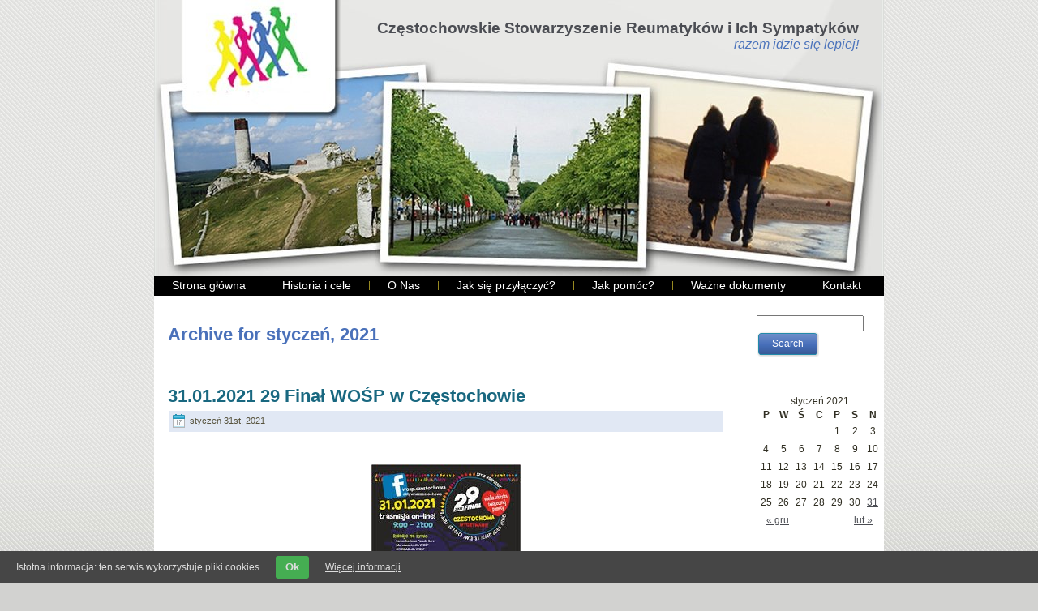

--- FILE ---
content_type: text/html; charset=UTF-8
request_url: http://reumaczest.pl/2021/01/
body_size: 6107
content:
<!DOCTYPE html PUBLIC "-//W3C//DTD XHTML 1.0 Transitional//EN" "http://www.w3.org/TR/xhtml1/DTD/xhtml1-transitional.dtd">
<html xmlns="http://www.w3.org/1999/xhtml" lang="pl-PL">
<head profile="http://gmpg.org/xfn/11">
<meta http-equiv="Content-Type" content="text/html; charset=UTF-8" />
<meta http-equiv="X-UA-Compatible" content="IE=EmulateIE7" />
<title>  2021  styczeń</title>
<script type="text/javascript" src="http://reumaczest.pl/wp-content/themes/reuma4/script.js"></script>
<link rel="stylesheet" href="http://reumaczest.pl/wp-content/themes/reuma4/style.css" type="text/css" media="screen" />
<!--[if IE 6]><link rel="stylesheet" href="http://reumaczest.pl/wp-content/themes/reuma4/style.ie6.css" type="text/css" media="screen" /><![endif]-->
<!--[if IE 7]><link rel="stylesheet" href="http://reumaczest.pl/wp-content/themes/reuma4/style.ie7.css" type="text/css" media="screen" /><![endif]-->
<link rel="alternate" type="application/rss+xml" title="Częstochowskie Stowarzyszenie Reumatyków i Ich Sympatyków RSS Feed" href="http://reumaczest.pl/feed/" />
<link rel="alternate" type="application/atom+xml" title="Częstochowskie Stowarzyszenie Reumatyków i Ich Sympatyków Atom Feed" href="http://reumaczest.pl/feed/atom/" /> 
<link rel="pingback" href="http://reumaczest.pl/xmlrpc.php" />
<link rel='dns-prefetch' href='//s.w.org' />
		<script type="text/javascript">
			window._wpemojiSettings = {"baseUrl":"https:\/\/s.w.org\/images\/core\/emoji\/11.2.0\/72x72\/","ext":".png","svgUrl":"https:\/\/s.w.org\/images\/core\/emoji\/11.2.0\/svg\/","svgExt":".svg","source":{"concatemoji":"http:\/\/reumaczest.pl\/wp-includes\/js\/wp-emoji-release.min.js?ver=5.1.19"}};
			!function(e,a,t){var n,r,o,i=a.createElement("canvas"),p=i.getContext&&i.getContext("2d");function s(e,t){var a=String.fromCharCode;p.clearRect(0,0,i.width,i.height),p.fillText(a.apply(this,e),0,0);e=i.toDataURL();return p.clearRect(0,0,i.width,i.height),p.fillText(a.apply(this,t),0,0),e===i.toDataURL()}function c(e){var t=a.createElement("script");t.src=e,t.defer=t.type="text/javascript",a.getElementsByTagName("head")[0].appendChild(t)}for(o=Array("flag","emoji"),t.supports={everything:!0,everythingExceptFlag:!0},r=0;r<o.length;r++)t.supports[o[r]]=function(e){if(!p||!p.fillText)return!1;switch(p.textBaseline="top",p.font="600 32px Arial",e){case"flag":return s([55356,56826,55356,56819],[55356,56826,8203,55356,56819])?!1:!s([55356,57332,56128,56423,56128,56418,56128,56421,56128,56430,56128,56423,56128,56447],[55356,57332,8203,56128,56423,8203,56128,56418,8203,56128,56421,8203,56128,56430,8203,56128,56423,8203,56128,56447]);case"emoji":return!s([55358,56760,9792,65039],[55358,56760,8203,9792,65039])}return!1}(o[r]),t.supports.everything=t.supports.everything&&t.supports[o[r]],"flag"!==o[r]&&(t.supports.everythingExceptFlag=t.supports.everythingExceptFlag&&t.supports[o[r]]);t.supports.everythingExceptFlag=t.supports.everythingExceptFlag&&!t.supports.flag,t.DOMReady=!1,t.readyCallback=function(){t.DOMReady=!0},t.supports.everything||(n=function(){t.readyCallback()},a.addEventListener?(a.addEventListener("DOMContentLoaded",n,!1),e.addEventListener("load",n,!1)):(e.attachEvent("onload",n),a.attachEvent("onreadystatechange",function(){"complete"===a.readyState&&t.readyCallback()})),(n=t.source||{}).concatemoji?c(n.concatemoji):n.wpemoji&&n.twemoji&&(c(n.twemoji),c(n.wpemoji)))}(window,document,window._wpemojiSettings);
		</script>
		<style type="text/css">
img.wp-smiley,
img.emoji {
	display: inline !important;
	border: none !important;
	box-shadow: none !important;
	height: 1em !important;
	width: 1em !important;
	margin: 0 .07em !important;
	vertical-align: -0.1em !important;
	background: none !important;
	padding: 0 !important;
}
</style>
	<link rel='stylesheet' id='wp-block-library-css'  href='http://reumaczest.pl/wp-includes/css/dist/block-library/style.min.css?ver=5.1.19' type='text/css' media='all' />
<script type='text/javascript' src='http://reumaczest.pl/wp-includes/js/jquery/jquery.js?ver=1.12.4'></script>
<script type='text/javascript' src='http://reumaczest.pl/wp-includes/js/jquery/jquery-migrate.min.js?ver=1.4.1'></script>
<script type='text/javascript' src='http://reumaczest.pl/wp-content/plugins/uk-cookie-consent/js/uk-cookie-consent-js.js?ver=5.1.19'></script>
<link rel='https://api.w.org/' href='http://reumaczest.pl/wp-json/' />
<link rel="EditURI" type="application/rsd+xml" title="RSD" href="http://reumaczest.pl/xmlrpc.php?rsd" />
<link rel="wlwmanifest" type="application/wlwmanifest+xml" href="http://reumaczest.pl/wp-includes/wlwmanifest.xml" /> 
<meta name="generator" content="WordPress 5.1.19" />

		<style type="text/css" media="screen">
			#catapult-cookie-bar {
				direction: ltr;
				color: #dddddd;
				min-height: 30px;
				position: fixed;
				left: 0;
				bottom: 0;
				width: 100%;
				z-index: 99999;
				padding:6px 20px 4px;
				background-color: #464646;
				text-align:left;
			}
			#catapult-cookie-bar a {
				color: #dddddd;
			}
			button#catapultCookie {
				margin:0 20px;
				line-height:20px;
				background:#45AE52;
				border:none;
				color: #dddddd;
				padding:4px 12px;
				border-radius: 3px;
				cursor: pointer;
				font-size: 13px;
				font-weight: bold;
			}
		</style>	<script type="text/javascript">
		jQuery(document).ready(function(){
			if(catapultReadCookie("catAccCookies")){//If the cookie has been set
				jQuery("#catapult-cookie-bar").hide();
				jQuery("html").css("margin-top","0");
			}
		});
	</script>
</head>
<body>
    <div id="art-page-background-gradient"></div>
<div id="art-main">
<div class="art-Sheet">
    <div class="art-Sheet-cc"></div>
    <div class="art-Sheet-body">
<div class="art-Header">
    <div class="art-Header-jpeg"></div>
<div class="art-Logo">
    <h1 id="name-text" class="art-Logo-name">
        <a href="http://reumaczest.pl/">Częstochowskie Stowarzyszenie Reumatyków i Ich Sympatyków</a></h1>
    <div id="slogan-text" class="art-Logo-text">
        razem idzie się lepiej!</div>
</div>

</div>
<div class="art-nav">
	<div class="l"></div>
	<div class="r"></div>
	<ul class="art-menu">
		<li class="page_item page-item-76 page_item_has_children current_page_parent"><a href="http://reumaczest.pl/strona-glowna-2/"><span class="l"></span><span class="r"></span><span class="t">Strona główna</span></a>
<ul class='children'>
	<li class="page_item page-item-1511"><a href="http://reumaczest.pl/strona-glowna-2/polityka-cookies/">polityka-cookies</a></li>
	<li class="page_item page-item-4855"><a href="http://reumaczest.pl/strona-glowna-2/rodo/">RODO</a></li>
</ul>
</li>
<li class="page_item page-item-12"><a href="http://reumaczest.pl/historia-i-cele/"><span class="l"></span><span class="r"></span><span class="t">Historia i cele</span></a></li>
<li class="page_item page-item-2"><a href="http://reumaczest.pl/informacje/"><span class="l"></span><span class="r"></span><span class="t">O Nas</span></a></li>
<li class="page_item page-item-17"><a href="http://reumaczest.pl/jak-sie-przylaczyc/"><span class="l"></span><span class="r"></span><span class="t">Jak się przyłączyć?</span></a></li>
<li class="page_item page-item-22"><a href="http://reumaczest.pl/jak-pomoc/"><span class="l"></span><span class="r"></span><span class="t">Jak pomóc?</span></a></li>
<li class="page_item page-item-26 page_item_has_children"><a href="http://reumaczest.pl/wazne-dokumenty/"><span class="l"></span><span class="r"></span><span class="t">Ważne dokumenty</span></a>
<ul class='children'>
	<li class="page_item page-item-31"><a href="http://reumaczest.pl/wazne-dokumenty/statut/">Statut</a></li>
	<li class="page_item page-item-39"><a href="http://reumaczest.pl/wazne-dokumenty/lista-czlonkow-zalozycieli/">Lista członków założycieli</a></li>
	<li class="page_item page-item-36"><a href="http://reumaczest.pl/wazne-dokumenty/protokol-z-zebrania-zalozycielskiego/">Protokół z zebrania założycielskiego</a></li>
	<li class="page_item page-item-87"><a href="http://reumaczest.pl/wazne-dokumenty/deklaracja-czlonkowska/">Deklaracja członkowska</a></li>
	<li class="page_item page-item-214"><a href="http://reumaczest.pl/wazne-dokumenty/regulamin-wyborow-czestochowskiego-stowarzyszenia-reumatykow-i-ich-sympatykow/">Regulamin wyborów Częstochowskiego Stowarzyszenia Reumatyków i Ich Sympatyków</a></li>
	<li class="page_item page-item-209"><a href="http://reumaczest.pl/wazne-dokumenty/regulamin-walnego-zebrania-czlonkow-czestochowskiego-stowarzyszenia-reumatykow-i-ich-sympatykow/">Regulamin Walnego Zebrania członków Częstochowskiego Stowarzyszenia Reumatyków i ich Sympatyków</a></li>
	<li class="page_item page-item-44"><a href="http://reumaczest.pl/wazne-dokumenty/regulaminy/">Regulaminy</a></li>
	<li class="page_item page-item-42"><a href="http://reumaczest.pl/wazne-dokumenty/protokol-z-z-i-walnego-zebrania-2010/">Protokół z  I Walnego Zebrania 2010</a></li>
	<li class="page_item page-item-528"><a href="http://reumaczest.pl/wazne-dokumenty/spraw/">Protokół  z  II Walnego  Zebrania 2011</a></li>
	<li class="page_item page-item-1014"><a href="http://reumaczest.pl/wazne-dokumenty/protokol-iii-walnego-zebrania-2012/">Protokół z III Walnego Zebrania 2012</a></li>
	<li class="page_item page-item-1215"><a href="http://reumaczest.pl/wazne-dokumenty/protokol-z-nadzwyczajnego-walnego-zebrania-wyborczego/">Protokół z Nadzwyczajnego Walnego Zebrania Wyborczego 31.08.2012r.</a></li>
	<li class="page_item page-item-1519"><a href="http://reumaczest.pl/wazne-dokumenty/protokol-v-walnego-zebrania-czlonkow/">Protokół V Walnego Zebrania Członków</a></li>
	<li class="page_item page-item-2016"><a href="http://reumaczest.pl/wazne-dokumenty/protokol-vi-walnego-zebrania-2014/">Protokół VI Walnego Zebrania 2014</a></li>
	<li class="page_item page-item-2938"><a href="http://reumaczest.pl/wazne-dokumenty/protokol-z-vii-walnego-zebrania-2015/">Protokół z VII Walnego Zebrania 2015</a></li>
	<li class="page_item page-item-2943"><a href="http://reumaczest.pl/wazne-dokumenty/protokol-viii-walnego-zebrania/">Protokół VIII Walnego Zebrania 2016</a></li>
	<li class="page_item page-item-3325"><a href="http://reumaczest.pl/wazne-dokumenty/protokol-ix-walnego-zebrania-2017/">Protokół IX Walnego Zebrania 2017</a></li>
	<li class="page_item page-item-3619"><a href="http://reumaczest.pl/wazne-dokumenty/protokol-z-x-walnego-zebrania-2018/">Protokół z X Walnego Zebrania 2018</a></li>
	<li class="page_item page-item-3698"><a href="http://reumaczest.pl/wazne-dokumenty/protokol-z-xi-nadzwyczajnego-walnego-zebrania-czlonkow-czestochowskiego-stowarzyszenia-reumatykow-i-ich-sympatykow/">Protokół z XI Nadzwyczajnego Walnego Zebrania Członków Częstochowskiego Stowarzyszenia Reumatyków i Ich Sympatyków 2018</a></li>
	<li class="page_item page-item-3853"><a href="http://reumaczest.pl/wazne-dokumenty/protokol-z-xii-walnego-zebrania-czlonkow-czestochowskiego-stowarzyszenia-reumatykow-i-ich-sympatykow-z-dnia-13-022019/">Protokół z XII Walnego Zebrania Członków Częstochowskiego Stowarzyszenia Reumatyków I Ich Sympatyków z dnia 13.02,2019</a></li>
	<li class="page_item page-item-4382"><a href="http://reumaczest.pl/wazne-dokumenty/protokol-xiii-nadzwyczajnego-walnego-zebrania-sprawozdawczo-wyborczego-czlonkow-czestochowskiego-stowarzyszenia-reumatykow-i-ich-sympatykow-z-dnia-15-01-2020/">Protokół XIII Nadzwyczajnego Walnego Zebrania Sprawozdawczo – Wyborczego Członków Częstochowskiego Stowarzyszenia Reumatyków i Ich Sympatyków z dnia 15.01.2020</a></li>
	<li class="page_item page-item-4972"><a href="http://reumaczest.pl/wazne-dokumenty/protokol-z-xiv-walnego-zebrania-czlonkow-czestochowskiego-stowarzyszenia-reumatykow-i-ich-sympatykow/">Protokół z XIV Walnego Zebrania Członków Częstochowskiego Stowarzyszenia Reumatyków i Ich Sympatyków</a></li>
	<li class="page_item page-item-5155"><a href="http://reumaczest.pl/wazne-dokumenty/protokol-z-xv-nadzwyczajnego-walnego-zebrania-czlonkow/">Protokół z XV Nadzwyczajnego Walnego Zebrania Członków</a></li>
</ul>
</li>
<li class="page_item page-item-28"><a href="http://reumaczest.pl/kontakt/"><span class="l"></span><span class="r"></span><span class="t">Kontakt</span></a></li>
	</ul>
</div>
<div class="art-contentLayout">
<div class="art-content">



<div class="art-Post">
    <div class="art-Post-body">
<div class="art-Post-inner art-article">

<div class="art-PostContent">


<h2 class="pagetitle">Archive for styczeń, 2021</h2>




</div>
<div class="cleared"></div>


</div>

		<div class="cleared"></div>
    </div>
</div>



<div class="art-Post">
    <div class="art-Post-body">
<div class="art-Post-inner art-article">
<h2 class="art-PostHeader">
<a href="http://reumaczest.pl/2021/01/31-01-2021-29-final-wosp-w-czestochowie/" rel="bookmark" title="Permanent Link to 31.01.2021 29 Finał WOŚP w Częstochowie">
31.01.2021 29 Finał WOŚP w Częstochowie</a>
</h2>
<div class="art-PostMetadataHeader">
<div class="art-PostHeaderIcons art-metadata-icons">
<img src="http://reumaczest.pl/wp-content/themes/reuma4/images/PostDateIcon.png" width="17" height="18" alt="" />
styczeń 31st, 2021
</div>

</div>
<div class="art-PostContent">

          <p>&nbsp;</p>
<p style="text-align: center;"><a href="http://reumaczest.pl/wp-content/uploads/2021/01/wośp-e1612093195960.jpg"><img class="alignnone size-full wp-image-4882" src="http://reumaczest.pl/wp-content/uploads/2021/01/wośp-e1612093195960.jpg" alt="wośp" width="184" height="274" /></a></p>
<p>&nbsp;</p>
<p style="text-align: center;"><a href="https://www.wosp.czest.pl/xxix-final-wosp-transmisja-online/">https://www.wosp.czest.pl/xxix-final-wosp-transmisja-online/</a></p>
<p style="text-align: center;">
<p>&nbsp;</p>
                  
</div>
<div class="cleared"></div>

</div>

		<div class="cleared"></div>
    </div>
</div>





</div>
<div class="art-sidebar1">      
<div id="search-3" class="widget widget_search"><div class="art-Block">
    <div class="art-Block-cc"></div>
    <div class="art-Block-body">
<div class="art-BlockContent">
    <div class="art-BlockContent-body">
<form method="get" name="searchform" action="http://reumaczest.pl/">
<div><input type="text" value="" name="s" style="width: 95%;" />
	<span class="art-button-wrapper">
		<span class="l"> </span>
		<span class="r"> </span>
		<input class="art-button" type="submit" name="search" value="Search"/>
	</span>
</div>
</form>


		<div class="cleared"></div>
    </div>
</div>

		<div class="cleared"></div>
    </div>
</div>
</div><div id="calendar-3" class="widget widget_calendar"><div class="art-Block">
    <div class="art-Block-cc"></div>
    <div class="art-Block-body">
<div class="art-BlockContent">
    <div class="art-BlockContent-body">
<div id="calendar_wrap" class="calendar_wrap"><table id="wp-calendar">
	<caption>styczeń 2021</caption>
	<thead>
	<tr>
		<th scope="col" title="poniedziałek">P</th>
		<th scope="col" title="wtorek">W</th>
		<th scope="col" title="środa">Ś</th>
		<th scope="col" title="czwartek">C</th>
		<th scope="col" title="piątek">P</th>
		<th scope="col" title="sobota">S</th>
		<th scope="col" title="niedziela">N</th>
	</tr>
	</thead>

	<tfoot>
	<tr>
		<td colspan="3" id="prev"><a href="http://reumaczest.pl/2020/12/">&laquo; gru</a></td>
		<td class="pad">&nbsp;</td>
		<td colspan="3" id="next"><a href="http://reumaczest.pl/2021/02/">lut &raquo;</a></td>
	</tr>
	</tfoot>

	<tbody>
	<tr>
		<td colspan="4" class="pad">&nbsp;</td><td>1</td><td>2</td><td>3</td>
	</tr>
	<tr>
		<td>4</td><td>5</td><td>6</td><td>7</td><td>8</td><td>9</td><td>10</td>
	</tr>
	<tr>
		<td>11</td><td>12</td><td>13</td><td>14</td><td>15</td><td>16</td><td>17</td>
	</tr>
	<tr>
		<td>18</td><td>19</td><td>20</td><td>21</td><td>22</td><td>23</td><td>24</td>
	</tr>
	<tr>
		<td>25</td><td>26</td><td>27</td><td>28</td><td>29</td><td>30</td><td><a href="http://reumaczest.pl/2021/01/31/" aria-label="Wpisy opublikowane dnia 2021-01-31">31</a></td>
	</tr>
	</tbody>
	</table></div>
		<div class="cleared"></div>
    </div>
</div>

		<div class="cleared"></div>
    </div>
</div>
</div><div id="archives-3" class="widget widget_archive"><div class="art-Block">
    <div class="art-Block-cc"></div>
    <div class="art-Block-body">
<div class="art-BlockHeader">
    <div class="l"></div>
    <div class="r"></div>
    <div class="art-header-tag-icon">
        <div class="t">Archiwa</div>
    </div>
</div><div class="art-BlockContent">
    <div class="art-BlockContent-body">
		<ul>
				<li><a href='http://reumaczest.pl/2025/12/'>grudzień 2025</a></li>
	<li><a href='http://reumaczest.pl/2025/11/'>listopad 2025</a></li>
	<li><a href='http://reumaczest.pl/2025/10/'>październik 2025</a></li>
	<li><a href='http://reumaczest.pl/2025/06/'>czerwiec 2025</a></li>
	<li><a href='http://reumaczest.pl/2025/05/'>maj 2025</a></li>
	<li><a href='http://reumaczest.pl/2025/04/'>kwiecień 2025</a></li>
	<li><a href='http://reumaczest.pl/2025/03/'>marzec 2025</a></li>
	<li><a href='http://reumaczest.pl/2025/01/'>styczeń 2025</a></li>
	<li><a href='http://reumaczest.pl/2024/12/'>grudzień 2024</a></li>
	<li><a href='http://reumaczest.pl/2024/11/'>listopad 2024</a></li>
	<li><a href='http://reumaczest.pl/2024/10/'>październik 2024</a></li>
	<li><a href='http://reumaczest.pl/2024/08/'>sierpień 2024</a></li>
	<li><a href='http://reumaczest.pl/2024/06/'>czerwiec 2024</a></li>
	<li><a href='http://reumaczest.pl/2024/05/'>maj 2024</a></li>
	<li><a href='http://reumaczest.pl/2024/04/'>kwiecień 2024</a></li>
	<li><a href='http://reumaczest.pl/2024/03/'>marzec 2024</a></li>
	<li><a href='http://reumaczest.pl/2024/02/'>luty 2024</a></li>
	<li><a href='http://reumaczest.pl/2024/01/'>styczeń 2024</a></li>
	<li><a href='http://reumaczest.pl/2023/11/'>listopad 2023</a></li>
	<li><a href='http://reumaczest.pl/2023/10/'>październik 2023</a></li>
	<li><a href='http://reumaczest.pl/2023/09/'>wrzesień 2023</a></li>
	<li><a href='http://reumaczest.pl/2023/08/'>sierpień 2023</a></li>
	<li><a href='http://reumaczest.pl/2023/06/'>czerwiec 2023</a></li>
	<li><a href='http://reumaczest.pl/2023/05/'>maj 2023</a></li>
	<li><a href='http://reumaczest.pl/2023/04/'>kwiecień 2023</a></li>
	<li><a href='http://reumaczest.pl/2023/03/'>marzec 2023</a></li>
	<li><a href='http://reumaczest.pl/2023/02/'>luty 2023</a></li>
	<li><a href='http://reumaczest.pl/2023/01/'>styczeń 2023</a></li>
	<li><a href='http://reumaczest.pl/2022/12/'>grudzień 2022</a></li>
	<li><a href='http://reumaczest.pl/2022/10/'>październik 2022</a></li>
	<li><a href='http://reumaczest.pl/2022/09/'>wrzesień 2022</a></li>
	<li><a href='http://reumaczest.pl/2022/08/'>sierpień 2022</a></li>
	<li><a href='http://reumaczest.pl/2022/06/'>czerwiec 2022</a></li>
	<li><a href='http://reumaczest.pl/2022/05/'>maj 2022</a></li>
	<li><a href='http://reumaczest.pl/2022/04/'>kwiecień 2022</a></li>
	<li><a href='http://reumaczest.pl/2022/03/'>marzec 2022</a></li>
	<li><a href='http://reumaczest.pl/2022/02/'>luty 2022</a></li>
	<li><a href='http://reumaczest.pl/2022/01/'>styczeń 2022</a></li>
	<li><a href='http://reumaczest.pl/2021/12/'>grudzień 2021</a></li>
	<li><a href='http://reumaczest.pl/2021/11/'>listopad 2021</a></li>
	<li><a href='http://reumaczest.pl/2021/10/'>październik 2021</a></li>
	<li><a href='http://reumaczest.pl/2021/08/'>sierpień 2021</a></li>
	<li><a href='http://reumaczest.pl/2021/07/'>lipiec 2021</a></li>
	<li><a href='http://reumaczest.pl/2021/05/'>maj 2021</a></li>
	<li><a href='http://reumaczest.pl/2021/03/'>marzec 2021</a></li>
	<li><a href='http://reumaczest.pl/2021/02/'>luty 2021</a></li>
	<li><a href='http://reumaczest.pl/2021/01/'>styczeń 2021</a></li>
	<li><a href='http://reumaczest.pl/2020/12/'>grudzień 2020</a></li>
	<li><a href='http://reumaczest.pl/2020/11/'>listopad 2020</a></li>
	<li><a href='http://reumaczest.pl/2020/10/'>październik 2020</a></li>
	<li><a href='http://reumaczest.pl/2020/08/'>sierpień 2020</a></li>
	<li><a href='http://reumaczest.pl/2020/07/'>lipiec 2020</a></li>
	<li><a href='http://reumaczest.pl/2020/06/'>czerwiec 2020</a></li>
	<li><a href='http://reumaczest.pl/2020/05/'>maj 2020</a></li>
	<li><a href='http://reumaczest.pl/2020/04/'>kwiecień 2020</a></li>
	<li><a href='http://reumaczest.pl/2020/03/'>marzec 2020</a></li>
	<li><a href='http://reumaczest.pl/2020/02/'>luty 2020</a></li>
	<li><a href='http://reumaczest.pl/2020/01/'>styczeń 2020</a></li>
	<li><a href='http://reumaczest.pl/2019/12/'>grudzień 2019</a></li>
	<li><a href='http://reumaczest.pl/2019/11/'>listopad 2019</a></li>
	<li><a href='http://reumaczest.pl/2019/10/'>październik 2019</a></li>
	<li><a href='http://reumaczest.pl/2019/09/'>wrzesień 2019</a></li>
	<li><a href='http://reumaczest.pl/2019/08/'>sierpień 2019</a></li>
	<li><a href='http://reumaczest.pl/2019/07/'>lipiec 2019</a></li>
	<li><a href='http://reumaczest.pl/2019/06/'>czerwiec 2019</a></li>
	<li><a href='http://reumaczest.pl/2019/05/'>maj 2019</a></li>
	<li><a href='http://reumaczest.pl/2019/04/'>kwiecień 2019</a></li>
	<li><a href='http://reumaczest.pl/2019/03/'>marzec 2019</a></li>
	<li><a href='http://reumaczest.pl/2019/01/'>styczeń 2019</a></li>
	<li><a href='http://reumaczest.pl/2018/12/'>grudzień 2018</a></li>
	<li><a href='http://reumaczest.pl/2018/11/'>listopad 2018</a></li>
	<li><a href='http://reumaczest.pl/2018/10/'>październik 2018</a></li>
	<li><a href='http://reumaczest.pl/2018/09/'>wrzesień 2018</a></li>
	<li><a href='http://reumaczest.pl/2018/08/'>sierpień 2018</a></li>
	<li><a href='http://reumaczest.pl/2018/07/'>lipiec 2018</a></li>
	<li><a href='http://reumaczest.pl/2018/05/'>maj 2018</a></li>
	<li><a href='http://reumaczest.pl/2018/04/'>kwiecień 2018</a></li>
	<li><a href='http://reumaczest.pl/2018/03/'>marzec 2018</a></li>
	<li><a href='http://reumaczest.pl/2018/02/'>luty 2018</a></li>
	<li><a href='http://reumaczest.pl/2018/01/'>styczeń 2018</a></li>
	<li><a href='http://reumaczest.pl/2017/12/'>grudzień 2017</a></li>
	<li><a href='http://reumaczest.pl/2017/11/'>listopad 2017</a></li>
	<li><a href='http://reumaczest.pl/2017/10/'>październik 2017</a></li>
	<li><a href='http://reumaczest.pl/2017/09/'>wrzesień 2017</a></li>
	<li><a href='http://reumaczest.pl/2017/06/'>czerwiec 2017</a></li>
	<li><a href='http://reumaczest.pl/2017/05/'>maj 2017</a></li>
	<li><a href='http://reumaczest.pl/2017/04/'>kwiecień 2017</a></li>
	<li><a href='http://reumaczest.pl/2017/03/'>marzec 2017</a></li>
	<li><a href='http://reumaczest.pl/2017/01/'>styczeń 2017</a></li>
	<li><a href='http://reumaczest.pl/2016/11/'>listopad 2016</a></li>
	<li><a href='http://reumaczest.pl/2016/10/'>październik 2016</a></li>
	<li><a href='http://reumaczest.pl/2016/09/'>wrzesień 2016</a></li>
	<li><a href='http://reumaczest.pl/2016/07/'>lipiec 2016</a></li>
	<li><a href='http://reumaczest.pl/2016/06/'>czerwiec 2016</a></li>
	<li><a href='http://reumaczest.pl/2016/05/'>maj 2016</a></li>
	<li><a href='http://reumaczest.pl/2016/03/'>marzec 2016</a></li>
	<li><a href='http://reumaczest.pl/2016/02/'>luty 2016</a></li>
	<li><a href='http://reumaczest.pl/2015/12/'>grudzień 2015</a></li>
	<li><a href='http://reumaczest.pl/2015/11/'>listopad 2015</a></li>
	<li><a href='http://reumaczest.pl/2015/10/'>październik 2015</a></li>
	<li><a href='http://reumaczest.pl/2015/09/'>wrzesień 2015</a></li>
	<li><a href='http://reumaczest.pl/2015/08/'>sierpień 2015</a></li>
	<li><a href='http://reumaczest.pl/2015/06/'>czerwiec 2015</a></li>
	<li><a href='http://reumaczest.pl/2015/05/'>maj 2015</a></li>
	<li><a href='http://reumaczest.pl/2015/04/'>kwiecień 2015</a></li>
	<li><a href='http://reumaczest.pl/2015/03/'>marzec 2015</a></li>
	<li><a href='http://reumaczest.pl/2015/02/'>luty 2015</a></li>
	<li><a href='http://reumaczest.pl/2015/01/'>styczeń 2015</a></li>
	<li><a href='http://reumaczest.pl/2014/12/'>grudzień 2014</a></li>
	<li><a href='http://reumaczest.pl/2014/11/'>listopad 2014</a></li>
	<li><a href='http://reumaczest.pl/2014/10/'>październik 2014</a></li>
	<li><a href='http://reumaczest.pl/2014/09/'>wrzesień 2014</a></li>
	<li><a href='http://reumaczest.pl/2014/08/'>sierpień 2014</a></li>
	<li><a href='http://reumaczest.pl/2014/07/'>lipiec 2014</a></li>
	<li><a href='http://reumaczest.pl/2014/06/'>czerwiec 2014</a></li>
	<li><a href='http://reumaczest.pl/2014/05/'>maj 2014</a></li>
	<li><a href='http://reumaczest.pl/2014/04/'>kwiecień 2014</a></li>
	<li><a href='http://reumaczest.pl/2014/03/'>marzec 2014</a></li>
	<li><a href='http://reumaczest.pl/2014/02/'>luty 2014</a></li>
	<li><a href='http://reumaczest.pl/2014/01/'>styczeń 2014</a></li>
	<li><a href='http://reumaczest.pl/2013/12/'>grudzień 2013</a></li>
	<li><a href='http://reumaczest.pl/2013/11/'>listopad 2013</a></li>
	<li><a href='http://reumaczest.pl/2013/10/'>październik 2013</a></li>
	<li><a href='http://reumaczest.pl/2013/09/'>wrzesień 2013</a></li>
	<li><a href='http://reumaczest.pl/2013/07/'>lipiec 2013</a></li>
	<li><a href='http://reumaczest.pl/2013/06/'>czerwiec 2013</a></li>
	<li><a href='http://reumaczest.pl/2013/04/'>kwiecień 2013</a></li>
	<li><a href='http://reumaczest.pl/2013/03/'>marzec 2013</a></li>
	<li><a href='http://reumaczest.pl/2013/01/'>styczeń 2013</a></li>
	<li><a href='http://reumaczest.pl/2012/12/'>grudzień 2012</a></li>
	<li><a href='http://reumaczest.pl/2012/11/'>listopad 2012</a></li>
	<li><a href='http://reumaczest.pl/2012/10/'>październik 2012</a></li>
	<li><a href='http://reumaczest.pl/2012/08/'>sierpień 2012</a></li>
	<li><a href='http://reumaczest.pl/2012/06/'>czerwiec 2012</a></li>
	<li><a href='http://reumaczest.pl/2012/05/'>maj 2012</a></li>
	<li><a href='http://reumaczest.pl/2012/04/'>kwiecień 2012</a></li>
	<li><a href='http://reumaczest.pl/2012/03/'>marzec 2012</a></li>
	<li><a href='http://reumaczest.pl/2012/02/'>luty 2012</a></li>
	<li><a href='http://reumaczest.pl/2012/01/'>styczeń 2012</a></li>
	<li><a href='http://reumaczest.pl/2011/12/'>grudzień 2011</a></li>
	<li><a href='http://reumaczest.pl/2011/11/'>listopad 2011</a></li>
	<li><a href='http://reumaczest.pl/2011/10/'>październik 2011</a></li>
	<li><a href='http://reumaczest.pl/2011/09/'>wrzesień 2011</a></li>
	<li><a href='http://reumaczest.pl/2011/07/'>lipiec 2011</a></li>
	<li><a href='http://reumaczest.pl/2011/06/'>czerwiec 2011</a></li>
	<li><a href='http://reumaczest.pl/2011/05/'>maj 2011</a></li>
	<li><a href='http://reumaczest.pl/2011/03/'>marzec 2011</a></li>
	<li><a href='http://reumaczest.pl/2011/01/'>styczeń 2011</a></li>
	<li><a href='http://reumaczest.pl/2010/11/'>listopad 2010</a></li>
	<li><a href='http://reumaczest.pl/2010/09/'>wrzesień 2010</a></li>
		</ul>
			
		<div class="cleared"></div>
    </div>
</div>

		<div class="cleared"></div>
    </div>
</div>
</div></div>
</div>
<div class="cleared"></div>

<div class="art-Footer">
    <div class="art-Footer-inner">
                <a href="http://reumaczest.pl/feed/" class="art-rss-tag-icon" title="RSS"></a>
                <div class="art-Footer-text">
<p>
<a href='http://reumaczest.pl/?page_id=28'>Kontakt</a> | <a href='http://reumaczest.pl/'>Strona glówna</a> <br />Copyright © 2009 Częstochowskie Stowarzyszenie Reumatyków i ich Sympatyków. All Rights Reserved.</p>
</div>
    </div>
    <div class="art-Footer-background">
    </div>
</div>

		<div class="cleared"></div>
    </div>
</div>
<div class="cleared"></div>
<p class="art-page-footer">Powered by <a href="http://wordpress.org/">WordPress</a></p>
</div>

<!-- 17 queries. 0,056 seconds. -->
<div><script type='text/javascript' src='http://reumaczest.pl/wp-includes/js/wp-embed.min.js?ver=5.1.19'></script>
<div id="catapult-cookie-bar">Istotna informacja: ten serwis wykorzystuje pliki cookies<button id="catapultCookie" tabindex=1 onclick="catapultAcceptCookies();">Ok</button><a tabindex=1 href="http://reumaczest.pl/strona-glowna-2/polityka-cookies/">Więcej informacji</a></div></div>
</body>
</html>
